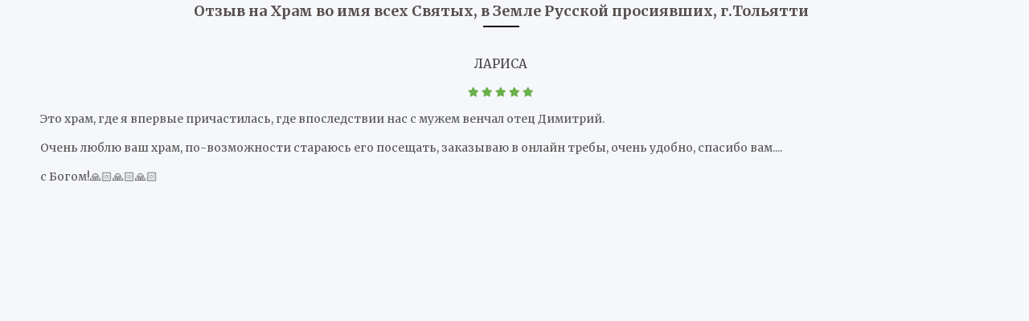

--- FILE ---
content_type: text/html
request_url: https://pravtreba.ru/OneReview.asp?id=663
body_size: 2244
content:
<!DOCTYPE html>
<html lang="ru">
<head>
<meta http-equiv="Content-Type" content="text/html; charset=utf-8">
<meta name="viewport" content="width=device-width, initial-scale=1, shrink-to-fit=no">

<meta http-equiv="X-UA-Compatible" content="IE=edge">
  <link rel="stylesheet" href="/www/css/all.min.css">
  <link href="https://fonts.googleapis.com/css?family=Source+Sans+Pro:300,400,400i,700" rel="stylesheet">
  <link rel="stylesheet" href="/www/css/newses.css">
  <link rel="stylesheet" href="/www/css/bootstrap.min.css">
  <link rel="stylesheet" href="/www/css/style.css">
<link rel="stylesheet" type="text/css" href="/www/css/review.css" />
  <script src="/www/js/jquery-3.3.1.min.js" type="text/javascript"></script>
</head>
<body>


		
		
<div class="equal">
  <div class="row">			
	<div class="section-heading col-12 bigditanse center">		
		<div>Отзыв 			
		 на Храм во имя всех Святых, в Земле Русской просиявших, г.Тольятти
		</div>	
		<span></span>
	</div>


						
				<div class="col-12 feedback onereview">    
					<div class="card"> 
						<div class="card-header" style="padding:0">		
							<div class="near" style="width:100%">			
								<div class="name">
									Лариса
								</div>
								<div class="stars">
									
									<i class="fas fa-star"></i>
									
									<i class="fas fa-star"></i>
									
									<i class="fas fa-star"></i>
									
									<i class="fas fa-star"></i>
									
									<i class="fas fa-star"></i>
									
								</div>
							</div>
						</div>
						<div style="clear:both;"></div>
						<div class="card-body" style="padding: 0 4%;">
							
								<p><p>Это храм, где я впервые причастилась, где впоследствии нас с мужем венчал отец Димитрий.</p><p>Очень люблю ваш храм, по-возможности стараюсь его посещать, заказываю в онлайн требы, очень удобно, спасибо вам....</p><p> с Богом!&#128591;&#127995;&#128591;&#127995;&#128591;&#127995;</p></p>
						</div>
					</div>
				</div>
				
				
  </div>		
</div>

<script src="/www/js/bootstrap.js"></script>
</body>
</html>


--- FILE ---
content_type: text/css
request_url: https://pravtreba.ru/www/css/style.css
body_size: 10532
content:

@import url("https://fonts.googleapis.com/css?family=Merriweather:300,400,500,700,900");


* {
  margin: 0;
  padding: 0; }
*, ::after, ::before {
    box-sizing: border-box;
}
html {
  font-family: Merriweather, sans-serif;
  font-size: 14px; }
 
@media (min-width:768px){
	html{
  font-size: 13px;
	}
}
@media (min-width:576px){
	html{
  font-size: 12px;
	}

}
@media (max-width:576px){
	html{
  font-size: 11px;
	}

}


body {
  font-family: "Merriweather", sans-serif;
  font-size:1rem;; 
  background-color:#F5F7FA;}

.body{
	font-size: 1.4rem;
	/*line-height: normal;*/
}
.main-big-area{
	padding: 10px 0 30px 0;
}

.container{
	width:100%;
	padding-right:15px;
	padding-left:15px;
	margin: 0 auto;
	/*background-color:#fff;*/
}
@media (min-width:576px){
	.container{
	max-width:95%;
	}

}
@media (min-width:768px){
	.container{
	max-width:95%;
	}

}
@media (min-width:992px){
	.container{
	max-width:960px
	}

}
@media (min-width:1200px){
	.container{
	max-width:1140px
	}
}
.row{
	display:-ms-flexbox;
	display:flex;
	-ms-flex-wrap:wrap;
	flex-wrap:wrap;
	margin-right:-15px;
	margin-left:-15px
}


a,a:hover,a:focus {
  -webkit-transition-duration: 500ms;
  transition-duration: 500ms;
  text-decoration: none;
  outline: 0 solid transparent;
  color: #1c1c1c;
  /*font-weight: 500;*/
  color: #C41318;; }
  
h1
{
	font-size: 2.5rem;
	font-weight: 300;
	line-height: 1.3;
	/*margin-bottom: 40px;*/
}
h2
{
	font-size: 2rem;
    font-weight: bold;
    line-height: 1.1;	
	font-family:"Merriweather Thin";
	width:100%;
	padding-bottom: 4%;
    margin-bottom: 1%;
	border-bottom:none;
	color: #444db0;
}
h2 a {
    display: inline-block;
    float: right;
    font-size: 1.8rem;
    padding: 2px 3%;
    margin-top: 1%;
    border: 1px solid #aaa;
    border-radius: 6px;
    -webkit-border-radius: 13px;
    -moz-border-radius: 7px;
    -khtml-border-radius: 13px;
    background-color: #eee;
	color:#474d51 !important;
}
h2 a:hover {
    background-color: #fafafa;
	
}
h3,h4,h5,h6 {
  color: #152535;
  line-height: 1.3;
  /*font-weight: 700; */
  padding:1%;
  }
h3{
font-size:1.75rem
}
h4{
font-size:1.5rem
}
h5{
font-size:1.25rem
}
h6{
font-size:1rem
}
p {
  color: #555555;
  line-height: 2rem;
  font-weight: 400; }

ul,
ol {
  margin: 0; }
ul li,ol li {
    list-style: none; }


.body ul,.body ol {
  margin: 0.5rem 2rem;
  }
.body ul li,  .body ol li {
    list-style: initial; 
	/*line-height: 1.8rem;*/
}

img {
  height: auto;
  max-width: 100%; 
  display: block
  }

.body img {
  height: auto !important;
  /*margin:1rem;*/
}
hr{
	width:100%;
	height:1px;
	color:#aaa;
}
.clearfix {
	display:block;overflow: auto; width: 100%;
}
.center {display:block; margin:0 auto;}
/*.row{
	width:100%;
	overflow:auto;
    position: relative;
	padding: 0 1%;
}*/
.info_block{
	margin-bottom: 25px ;
}

.ImgDiv{
    position: relative;
    width: 100%;    
     overflow:hidden;
    border: 1px solid #aaa;
    border-bottom: solid 4px #8f0418;
}
.ImgDiv::before {
    content: "";
    display: block;
    padding-top: 68%;
}
.widefoto .ImgDiv::before{
    padding-top: 53%;
}
.Hifoto .ImgDiv::before{
    padding-top: 138%;
}

.kvadfoto .ImgDiv::before{
    padding-top: 100%;
}
.ImgDiv img{
	width:100%;
	height:auto;
    position: absolute;
    top: 0;
    left: 0;
    min-height:100%;
}
.candels .ImgDiv{
	border:none;
}
.candels img{
	border: #ccc solid 1px;
}
.bord_left{
	border-left: 1px solid #dcdcdc;
}
.section-heading {
    position: relative;
    z-index: 1;
    margin-bottom: 2rem;
    /*border-bottom: 1px solid #d0d5d8;*/
}
.InsertBlock{
	/*border:1px solid #dcdcdc;*/
	margin-bottom: 10px;
	margin-top: 10px;
}
.section-heading h3 {
    line-height: 1;
    color: #000;
    font-weight: 500;
    text-align: center;
}
.filesinside{
	margin-top:2rem;
	padding:1rem;
}
.filesinside h2{
    padding-left: 1rem;
    border-bottom: none;
}
div.gallery{
	width:100%;
	margin:0;
	overflow: auto;
	padding:20px 0;
	}
div.onepict{
	width:33%;
	margin:0;
	float:left
	}
figure.fixedratio{
	/*padding-top:65%;*/
	display:block;
	margin:1%;
	position:relative;
	overflow:hidden;
	}
figure.fixedratio img{
	width:100%;
	height:auto;
	position:absolute;
	top:0;
	left:0;
	min-height:100%;
}
.onepict .ImgBlock::before {
    padding-top: 65%;
}

.clear{
	clear:both;
	width:0px;
	height:0px;
}
h3.Insertions_Title {
    font-size: 1.4rem;
    margin-bottom: 15px;
    font-weight: 400;
    color: #C41318;
}
.table4 td, .table4 th{padding:4px;}
table.table6 td, table.table6 th{padding:6px;}
table.table6 td img{width:24px;height:24px;}
table th{text-align:center}

/*================= :: 3.0 Pagination & breadcrumbs ====================*/
/*.pagination{
    display: table;
	margin: 5% 0;
}*/
.pagination ul{
    display: table-row;
	margin: 0;
	padding: 0;
}
.pagination ul li{
	padding: 0.5%;
    display: table-cell;
	text-align: center;
	text-align: center;
	width: 50px;
	float:left;
}


.pagination ul li  a {
	background: #fff;
	display: block;
	padding: 8px 1%;
	color: #475055;
	font-size:1.3rem;
	text-decoration: none;
	border:1px solid #aaa;
	border-radius:6px; 
	-webkit-border-radius:6px; 
	-moz-border-radius:5px; 
	-khtml-border-radius:10px;
}
.pagination ul li  a:hover, .pagination ul li  a.active {
	background: #03658e;
	color:#fff;
}
.breadcrumbs{
	margin: 2% 0;
}
.breadcrumbs a{
	display:inline-block;
	padding:0 4px;
}
/*-----------------Elements---------------------*/
.LogoImgBlock{
	/*width: 25%;
    float: left;*/
	cursor:pointer;
}
.LogoImgBlock::before {
	padding-top: 29%;
}

.video_icon, .photo_icon, .audio_icon{
    width: 30px;
    height: 30px;
    background-image: url(../pics/video.png);
    background-size: cover;
    position: absolute;
    bottom: 3%;
    right: 8%;
}
.photo_icon{
    background-image: url(../pics/photo.png);
    right: 2%;
}

.audio_icon{
    background-image: url(../pics/audio.png);
    right: 14%;
}
video{
	width:100%;
	height:auto;
}
.mpvideo {
    position: absolute;
    top: 0;
    width: 100%;
    height: 100%;
}
audio{
	width: 95%;
	margin:10px 2% 0 2%;
    border: 1px solid #aaa;
    border-radius: 20px;
    -webkit-border-radius: 20px;
    -moz-border-radius: 20px;
    -khtml-border-radius: 20px;
}	
.site__header{
	/*position:relative*/
}
.site__header .ImgDiv{
	cursor:pointer;
}
.site__header .ImgDiv::before {
    padding-top: 15%;
}
.searchblock{
	height: 50px; 
    position: relative;
    width: 100%;
    max-width: 950px;
    margin: 0 auto;
}
.topname{
	padding-top:1%;
	padding-bottom:1%;
	color: #005490;
	display:table-row;
	display: flex;
	cursor:pointer;
	position:relative;
}

.topname .ImgDiv::before{
    padding-top: 11%;
}
.search_row{
	width: 100%;
	height: 40px;
	position: fixed;
	top: 0;
}
.topSearch {
    position: absolute;
    top: 7%;
    right: 3%;
    width: unset;
    border: 1px #fff solid;
    border-radius: 20px;
    padding: 4px;
    width: 20px;
    height: 20px;
}
.topSearch:hover {
    background-color: #eee;
}
#searchForm {
    position: absolute;
    right: 5%;
    width: 300px;
    height: 30px;
    background-color: #ddd;
    display: block;
    top: 72px;
    border: 1px #1a1919 solid;
    border-radius: 4px;
	display:none;
	z-index:500;
}
#searchForm .search_input{
	font-size: 0.8rem;
    color: #000;
    border: 1px solid #cacaca;
    padding: 3px;
    width: 263px;
}
#searchForm .search_div{
	padding: 2px;
}
#searchForm .search_submit{
	background: url(/www/pics/search2.png) no-repeat;
	width: 19px;
    height: 15px;
    outline: none;
    cursor: pointer;
    border: 0;
	display: block;
    margin: 0 0 0 5px;
}
/* Spacing */
.mt-15 {
  margin-top: 15px !important; }

.mt-30 {
  margin-top: 30px !important; }

.mt-50 {
  margin-top: 50px !important; }

.mt-70 {
  margin-top: 70px !important; }

.mt-80 {
  margin-top: 80px !important; }

.mt-100 {
  margin-top: 100px !important; }

.mb-15 {
  margin-bottom: 15px !important; }

.mb-30 {
  margin-bottom: 30px !important; }

.mb-50 {
  margin-bottom: 50px !important; }

.mb-70 {
  margin-bottom: 70px !important; }

.mb-80 {
  margin-bottom: 80px !important; }

.mb-100 {
  margin-bottom: 100px !important; }

.ml-15 {
  margin-left: 15px !important; }

.ml-30 {
  margin-left: 30px !important; }

.ml-50 {
  margin-left: 50px !important; }

.mr-15 {
  margin-right: 15px !important; }

.mr-30 {
  margin-right: 30px !important; }

.mr-50 {
  margin-right: 50px !important; }

/* Height */
.height-400 {
  height: 400px !important; }

.height-500 {
  height: 500px !important; }

.height-600 {
  height: 600px !important; }

.height-700 {
  height: 700px !important; }

.height-800 {
  height: 800px !important; }

/* Section Padding */
.section-padding-80 {
  padding-top: 80px;
  padding-bottom: 80px; }

.section-padding-80-0 {
  padding-top: 80px;
  padding-bottom: 0; }

.section-padding-0-80 {
  padding-top: 0;
  padding-bottom: 80px; }

.section-padding-80-50 {
  padding-top: 80px;
  padding-bottom: 50px; }

/* Section Heading */
.section-heading {
  position: relative;
  z-index: 1;
  margin-bottom: 20px;
  /*border-bottom: 1px solid #d0d5d8; */
  }
.section-heading div{ 
	width: fit-content;
    margin: 0 auto;
	font-size: 18px;
    
    font-weight: 600;
 }	
 .section-heading span{
	 width: 45px;
    display: block;
    margin: 0 auto;
    padding: 0px 0 5px 0;
    border-bottom: 2px #000 solid;
 }
  .section-heading h6 {
    font-size: 16px;
    margin-bottom: 0;
    line-height: 45px;
    height: 45px;
    min-width: 140px;
    padding: 0 30px;
    background-color: #ee002d;
    color: #fff;
    font-weight: 700;
    display: inline-block;
    text-align: center; }

.pagetitle  div{	
	font-size: 16px;
	margin:0;
}
/* Miscellaneous */
.bg-img {
  background-position: center center;
  background-size: cover;
  background-repeat: no-repeat; }

.bg-white {
  background-color: #ffffff !important; }

.bg-dark {
  background-color: #000000 !important; }

.bg-transparent {
  background-color: transparent !important; }

.font-bold {
  font-weight: 700; }

.font-light {
  font-weight: 300; }

.bg-overlay {
  position: relative;
  z-index: 2;
  background-position: center center;
  background-size: cover; }
  .bg-overlay::after {
    background-color: rgba(2, 3, 28, 0.9);
    position: absolute;
    z-index: -1;
    top: 0;
    left: 0;
    width: 100%;
    height: 100%;
    content: ""; }

.mfp-image-holder .mfp-close,
.mfp-iframe-holder .mfp-close {
  color: #ffffff;
  right: 0;
  padding-right: 0;
  width: 30px;
  height: 30px;
  background-color: #ee002d;
  line-height: 30px;
  text-align: center;
  position: absolute;
  top: 0;
  right: -30px; }
  @media only screen and (min-width: 768px) and (max-width: 991px) {
    .mfp-image-holder .mfp-close,
    .mfp-iframe-holder .mfp-close {
      right: 0; } }
  @media only screen and (max-width: 767px) {
    .mfp-image-holder .mfp-close,
    .mfp-iframe-holder .mfp-close {
      right: 0; } }

input:focus,
textarea:focus {
  outline: none;
  box-shadow: none;
  border-color: transparent; }

/* ScrollUp */
#scrollUp {
  background-color: #0D2D62;
  border-radius: 0;
  bottom: 60px;
  box-shadow: 0 2px 6px 0 rgba(0, 0, 0, 0.3);
  color: #ffffff;
  font-size: 24px;
  height: 40px;
  line-height: 38px;
  right: 60px;
  text-align: center;
  width: 40px;
  -webkit-transition-duration: 500ms;
  transition-duration: 500ms; }
  #scrollUp:hover {
    background-color: #000000; }
  @media only screen and (max-width: 767px) {
    #scrollUp {
      bottom: 30px;
      right: 30px; } }

/* Button */
.newspaper-btn {
  display: inline-block;
  min-width: 160px;
  height: 52px;
  color: #ffffff;
  border: none;
  border-radius: 0;
  padding: 0 30px;
  font-size: 14px;
  line-height: 52px;
  font-weight: 700;
  -webkit-transition-duration: 500ms;
  transition-duration: 500ms;
  /*text-transform: capitalize;*/
  background-color: #ee002d; }
  .newspaper-btn.active, .newspaper-btn:hover, .newspaper-btn:focus {
    font-size: 14px;
    font-weight: 700;
    color: #ffffff;
    background-color: #1c1c1c; }

/* :: 4.0 Header Area */
.header-area {
  position: relative;
  z-index: 100;
  width: 100%; }
  .header-area .top-header-area {
    width: 100%;
   /* height: 100px;
    background-color: #fff;*/
    position: relative;
    z-index: 1; }
/****	
    @media only screen and (min-width: 768px) and (max-width: 991px) {
      .header-area .top-header-area {
        height: 70px; } }
*/		
    @media only screen and (max-width: 767px) {
      .header-area .top-header-area {
        /*height: 70px; */} }
    .header-area .top-header-area .top-header-content {
      width: 100%;
      height: 100px;
      background-color: #fff;
      position: relative;
      z-index: 1; 
	  padding: 0 1rem;}
	  
/***
      @media only screen and (min-width: 768px) and (max-width: 991px) {
        .header-area .top-header-area .top-header-content {
          height: 70px; } }
*/
      @media only screen and (max-width: 767px) {
        .header-area .top-header-area .top-header-content {
          height: 70px; } }
      .header-area .top-header-area .top-header-content .logo a {
        display: block; }
        @media only screen and (min-width: 768px) and (max-width: 991px) {
          .header-area .top-header-area .top-header-content .logo a {
            /*display: none; */} }
        @media only screen and (max-width: 767px) {
          .header-area .top-header-area .top-header-content .logo a {
            /*display: none;*/ } }
    .header-area .top-header-area .login-search-area {
      position: relative;
      z-index: 1; }
	  .header-area .top-header-area .login-search-area .login{
	  width: max-content;
	  }
	  .header-area .top-header-area .login-search-area .login img{
	  /*height: 60%;
     padding-top: 20%; 
    margin-top: 28%;*/
	  }
	  footer .login img{
		  margin-right:15px;
	  }
      @media only screen and (min-width: 576px) and (max-width: 767px) {
        .header-area .top-header-area .login-search-area {
          margin-left: 30px; } }
		  
      .header-area .top-header-area .login-search-area .login a {
        display: inline-block;
        padding: 0 10px;
        color: #888; 
		font-size: 1.3rem;}
      .header-area .top-header-area .login-search-area .search-form form {
        /*width: 200px;*/
        height: 40px;
        position: relative;
        z-index: 2;
        margin-left: 50px; }
        @media only screen and (max-width: 480px) {
		.header-area .top-header-area .login-search-area .login img {
    height: 30px;
		}}
/***
        @media only screen and (min-width: 768px) and (max-width: 991px) {
          .header-area .top-header-area .login-search-area .search-form form {
            width: 300px; } }
*/
        @media only screen and (max-width: 767px) {
          .header-area .top-header-area .login-search-area .search-form form {
            margin-left: 0;
            /*width: 160px;*/ } }
        @media only screen and (min-width: 480px) and (max-width: 767px) {
          .header-area .top-header-area .login-search-area .search-form form {
            margin-left: 0;
            /*width: 300px;*/ } }
        @media only screen and (min-width: 576px) and (max-width: 767px) {
          .header-area .top-header-area .login-search-area .search-form form {
            /*width: 320px;*/ } }
        .header-area .top-header-area .login-search-area .search-form form input {
          width: 100%;
          height: 100%;
          border: 1px solid #888;
          border-radius: 5px;
          background-color: transparent;
          padding: 0 15px;
          font-size: 12px;
          font-style: italic;
          color: #888; }
          .header-area .top-header-area .login-search-area .search-form form input.form-control {
            box-shadow: none; }
        .header-area .top-header-area .login-search-area .search-form form button {
          width: 50px;
          height: 100%;
          position: absolute;
          top: 5px;
			right: -17px;
          z-index: 10;
          border: none;
          background-color: transparent;
          cursor: pointer;
          outline: none; 
		  background-image: url(/www/pics/search.png);
		background-repeat: no-repeat;}
        .header-area .top-header-area .login-search-area .search-form form .form-control::-webkit-input-placeholder {
          color: #888;
          opacity: 1; }
        .header-area .top-header-area .login-search-area .search-form form .form-control::-moz-placeholder {
          color: #888;
          opacity: 1; }
        .header-area .top-header-area .login-search-area .search-form form .form-control:-ms-input-placeholder {
          color: #888;
          opacity: 1; }
        .header-area .top-header-area .login-search-area .search-form form .form-control::-ms-input-placeholder {
          color: #888;
          opacity: 1; }
        .header-area .top-header-area .login-search-area .search-form form .form-control::placeholder {
          color: #888;
          opacity: 1; }
		  
	@media (max-width: 576px){
		.header-area .top-header-area .login-search-area .search-form{
			display:none;
		}}
.fa-search:before {
    content: "\1F50E";	
	font-style: normal;
}
  .header-area .newspaper-main-menu {
    position: relative;
    width: 100%;
    z-index: 100;
    /*height: 80px;
    border-bottom: 1px solid #d0d5d8; */
	}
/***
    @media only screen and (min-width: 768px) and (max-width: 991px) {
      .header-area .newspaper-main-menu {
        background-color: #152535; } }
*/

/*.sticky-wrapper{height:0px !important;}*/
.classy-menu{width:100%;float: right;}
.classynav ul{
	display: table;
	width: max-content;
	padding-right: 3%;
}
.classynav ul li{
	display: table-cell;
	vertical-align: middle;
}

    @media only screen and (max-width: 767px) {
      .header-area .newspaper-main-menu {
        /*background-color: #152535;*/
        height: 70px; } 
		.blue_top{display:none;}	
		
		}
    .header-area .newspaper-main-menu .classy-nav-container {
      /*background-color: #fff; */
	  width: fit-content;
     float: right;
	}
    .header-area .newspaper-main-menu .classy-navbar {
      /*height: 80px;*/
      padding: 0; }
      @media only screen and (max-width: 767px) {
        .header-area .newspaper-main-menu .classy-navbar {
         /* height: 70px; */} }
      .header-area .newspaper-main-menu .classy-navbar .logo {
        /*display: none;*/ }
        .header-area .newspaper-main-menu .classy-navbar .logo a {
          display: block;
          /*max-width: 160px; */}
/***
        @media only screen and (min-width: 768px) and (max-width: 991px) {
          .header-area .newspaper-main-menu .classy-navbar .logo {
            display: block; } }
*/
      @media only screen and (min-width: 991px) {
      .header-area .newspaper-main-menu .classy-navbar .logo {
        display: none; }
		}
        @media only screen and (max-width: 767px) {
          .header-area .newspaper-main-menu .classy-navbar .logo {
            display: block; } }
      .header-area .newspaper-main-menu .classy-navbar .classynav ul li a {
        font-weight: 700; }
        .header-area .newspaper-main-menu .classy-navbar .classynav ul li a:hover, .header-area .newspaper-main-menu .classy-navbar .classynav ul li a:focus {
          font-weight: 700;
          color: #ee002d; }
      .header-area .newspaper-main-menu .classy-navbar .classynav > ul > li > a {
  /*text-transform: capitalize;*/
        padding: 12px 10px 11px;
        background-color: transparent;
        line-height: 1;
        color: #ddd;
        font-weight: 700; }
        .header-area .newspaper-main-menu .classy-navbar .classynav > ul > li > a:hover, .header-area .newspaper-main-menu .classy-navbar .classynav > ul > li > a:focus {
          color: #fff; }
      .header-area .newspaper-main-menu .classy-navbar .classynav > ul > li.active > a {
        position: relative;
        z-index: 1;
        color: #fff; }

.header-area  .logo{
    position: relative;
    /*width: 100px;   */ 
     overflow:hidden;
     /*border-bottom: solid 4px #8f0418;*/
}
@media (max-width:576px){
	.header-area  .logo{
		width: 75%;    
	}
}	
     @media only screen  and (max-width: 991px) {	
      .header-area .newspaper-main-menu .classy-navbar .classynav  > ul > li.active > a {
        color: #C41318; }
		
      .header-area .newspaper-main-menu .classy-navbar .classynav > ul > li > a {
        color: #000;
        font-weight: 800; }
		
		.header-area  .logo{
			width: 40%;    
		}
    .header-area .newspaper-main-menu .classy-nav-container {
		width: 100%;
	}
		/*.soc_area{display:none;}*/
	 }
	 
     @media only screen  and (max-width: 420px) {
		.header-area  .logo{
			width: 70%;    
		}
	 }
        .header-area .newspaper-main-menu .classy-navbar .classynav > ul > li.active > a::before {
          background-color: #f7f7f7;
          width: 100%;
          height: 3px;
          position: absolute;
          top: -26px;
          left: 0;
          content: '';
          z-index: 10; }
          @media only screen and (min-width: 768px) and (max-width: 991px) {
            .header-area .newspaper-main-menu .classy-navbar .classynav > ul > li.active > a::before {
              display: none; } }
          @media only screen and (max-width: 767px) {
            .header-area .newspaper-main-menu .classy-navbar .classynav > ul > li.active > a::before {
              display: none; } }
  .header-area .is-sticky #stickyMenu {
    background-color: #fff;
    box-shadow: 0 5px 30px rgba(0, 0, 0, 0.15);
    border-bottom: none; }
    @media only screen and (min-width: 768px) and (max-width: 991px) {
      .header-area .is-sticky #stickyMenu {
        background-color: #152535; } }
    @media only screen and (max-width: 767px) {
      .header-area .is-sticky #stickyMenu {
        background-color: #152535; } }



/* :: 6.0 Blog Post Area */
.single-blog-post {
  position: relative;
  z-index: 1; }
  .single-blog-post .post-thumb a {
    display: block; }
  .single-blog-post .post-data {
    padding: 30px 0; }
    .single-blog-post .post-data .post-catagory {
      font-size: 14px;
      color: #ee002d;
      text-transform: uppercase;
      font-weight: 700;
      margin-bottom: 10px;
      display: block; }
    .single-blog-post .post-data .post-title {
      display: block; }
      .single-blog-post .post-data .post-title h6 {
        -webkit-transition-duration: 500ms;
        transition-duration: 500ms;
        line-height: 1.9; }
        .single-blog-post .post-data .post-title h6:hover, .single-blog-post .post-data .post-title h6:focus {
          color: #ee002d; }
    .single-blog-post .post-data .post-meta .post-date a {
      display: block; }
      .single-blog-post .post-data .post-meta .post-date a:hover, .single-blog-post .post-data .post-meta .post-date a:focus {
        color: #ee002d; }
    .single-blog-post .post-data .post-meta .post-like {
      display: -webkit-box;
      display: -ms-flexbox;
      display: flex;
      -webkit-box-align: flex-end;
      -ms-flex-align: flex-end;
      -ms-grid-row-align: flex-end;
      align-items: flex-end; }
      .single-blog-post .post-data .post-meta .post-like span {
        line-height: 1;
        margin-left: 15px; }
        .single-blog-post .post-data .post-meta .post-like span:hover, .single-blog-post .post-data .post-meta .post-like span:focus {
          color: #ee002d; }
    .single-blog-post .post-data .post-meta .post-comment {
      margin-left: 20px;
      display: -webkit-box;
      display: -ms-flexbox;
      display: flex;
      -webkit-box-align: flex-end;
      -ms-flex-align: flex-end;
      -ms-grid-row-align: flex-end;
      align-items: flex-end; }
      .single-blog-post .post-data .post-meta .post-comment span {
        line-height: 1;
        margin-left: 15px; }
        .single-blog-post .post-data .post-meta .post-comment span:hover, .single-blog-post .post-data .post-meta .post-comment span:focus {
          color: #ee002d; }
  .single-blog-post.style-2 .post-data {
    padding: 15px 0; }
    .single-blog-post.style-2 .post-data .post-title h6 {
      font-size: 14px; }
    .single-blog-post.style-2 .post-data .post-meta .post-date a {
      font-size: 12px; }
  .single-blog-post.style-3 {
    margin-bottom: 15px; }
    .single-blog-post.style-3 .post-data {
      padding: 15px 0; }
      .single-blog-post.style-3 .post-data .post-title h6 {
        font-size: 18px;
        line-height: 1.7;
        margin-bottom: 30px; }
  .single-blog-post.featured-post {
    position: relative;
    z-index: 1; }
    .single-blog-post.featured-post .post-data {
      padding: 30px 0; }
      .single-blog-post.featured-post .post-data .post-title h6 {
        font-size: 40px;
        line-height: 1.2;
        margin-bottom: 20px;
        font-weight: 500; }
        @media only screen and (max-width: 767px) {
          .single-blog-post.featured-post .post-data .post-title h6 {
            font-size: 24px; } }
      .single-blog-post.featured-post .post-data .post-author {
        margin-bottom: 15px;
        display: block;
        width: 100%; }
        .single-blog-post.featured-post .post-data .post-author a {
          display: inline-block;
          color: #ee002d; }
      .single-blog-post.featured-post .post-data .post-excerp {
        font-weight: 500;
        margin-bottom: 40px;
        display: block;
        line-height: 2.1; }
    .single-blog-post.featured-post.single-post .post-data {
      padding: 30px 0; }
      .single-blog-post.featured-post.single-post .post-data p {
        margin-bottom: 30px; }
      .single-blog-post.featured-post.single-post .post-data .related--post {
        display: block;
        font-size: 18px;
        color: #2c61db;
        margin: 40px 0; }
        .single-blog-post.featured-post.single-post .post-data .related--post:hover, .single-blog-post.featured-post.single-post .post-data .related--post:focus {
          color: #ee002d; }
  .single-blog-post.featured-post-2 {
    position: relative;
    z-index: 1;
    margin-bottom: 15px; }
    .single-blog-post.featured-post-2 .post-data {
      padding: 15px 0; }
      .single-blog-post.featured-post-2 .post-data .post-title h6 {
        font-size: 18px;
        line-height: 1.55;
        margin-bottom: 20px;
        font-weight: 500; }
      .single-blog-post.featured-post-2 .post-data .post-author {
        margin-bottom: 15px;
        display: block;
        width: 100%; }
        .single-blog-post.featured-post-2 .post-data .post-author a {
          display: inline-block;
          color: #ee002d; }
  .single-blog-post.small-featured-post {
    position: relative;
    z-index: 1;
    border-bottom: 1px solid #d0d5d8;
    padding: 20px 0; }
    .single-blog-post.small-featured-post .post-thumb {
      -webkit-box-flex: 0;
      -ms-flex: 0 0 90px;
      flex: 0 0 90px;
      max-width: 90px;
      width: 90px;
      margin-right: 15px; }
    .single-blog-post.small-featured-post .post-data {
      padding: 0; }
      .single-blog-post.small-featured-post .post-data .post-catagory {
        margin-bottom: 10px;
        line-height: 1; }
      .single-blog-post.small-featured-post .post-data .post-title h6 {
        font-size: 14px;
        line-height: 1.6;
        margin-bottom: 10px;
        font-weight: 700; }
      .single-blog-post.small-featured-post .post-data .post-date {
        margin-bottom: 0;
        line-height: 1; }
    .single-blog-post.small-featured-post:first-child {
      padding-top: 0; }
    .single-blog-post.small-featured-post:last-child {
      padding-bottom: 0;
      border-bottom: none; }

@media only screen and (max-width: 767px) {
  .newspaper-post-like {
    -ms-flex-wrap: wrap;
    flex-wrap: wrap; } }

.newspaper-tags {
  position: relative;
  z-index: 1;
  padding: 30px 0; }
  @media only screen and (max-width: 767px) {
    .newspaper-tags {
      -webkit-box-flex: 0;
      -ms-flex: 0 0 100%;
      flex: 0 0 100%;
      max-width: 100%;
      width: 100%; } }
  .newspaper-tags span {
    font-size: 14px;
    color: #393939;
    font-weight: 500;
    padding-right: 5px; }
  .newspaper-tags ul li a {
    display: inline-block;
    color: #828282;
    font-weight: 500;
    padding-right: 3px; }
    .newspaper-tags ul li a:hover, .newspaper-tags ul li a:focus {
      color: #ee002d; }

@media only screen and (max-width: 767px) {
  .post-like--comments {
    -webkit-box-flex: 0;
    -ms-flex: 0 0 100%;
    flex: 0 0 100%;
    max-width: 100%;
    width: 100%; } }

.popular-news-widget {
  position: relative;
  z-index: 1;
  background-color: #eff4f9;
  padding: 60px 25px; }
  .popular-news-widget h3 {
    font-size: 30px;
    margin-bottom: 30px;
    font-weight: 400;
    color: #ee002d; }
    @media only screen and (max-width: 767px) {
      .popular-news-widget h3 {
        font-size: 24px; } }
  .popular-news-widget .single-popular-post {
    position: relative;
    z-index: 1;
    margin-bottom: 30px; }
    .popular-news-widget .single-popular-post h6 {
      -webkit-transition-duration: 500ms;
      transition-duration: 500ms;
      display: -webkit-box;
      display: -ms-flexbox;
      display: flex;
      line-height: 1.7;
      font-weight: 500; }
      .popular-news-widget .single-popular-post h6 span {
        margin-right: 15px;
        color: #ee002d; }
      .popular-news-widget .single-popular-post h6:hover, .popular-news-widget .single-popular-post h6:focus {
        color: #ee002d; }
    .popular-news-widget .single-popular-post p {
      margin-bottom: 0;
      font-size: 11px;
      text-transform: uppercase;
      font-weight: 700;
      color: #828282;
      margin-left: 30px;
      line-height: 1; }
    .popular-news-widget .single-popular-post:last-child {
      margin-bottom: 0; }

.latest-comments-widget {
  position: relative;
  z-index: 1;
  background-color: #eff4f9;
  padding: 60px 25px; }
  .latest-comments-widget h3 {
    font-size: 30px;
    margin-bottom: 30px;
    font-weight: 400;
    color: #152535; }
  .latest-comments-widget .single-comments {
    position: relative;
    z-index: 1;
    margin-bottom: 30px; }
    .latest-comments-widget .single-comments .comments-thumbnail {
      -webkit-box-flex: 0;
      -ms-flex: 0 0 42px;
      flex: 0 0 42px;
      max-width: 42px;
      width: 42px;
      height: 42px;
      border-radius: 50%;
      margin-top: 6px; }
      .latest-comments-widget .single-comments .comments-thumbnail img {
        border-radius: 50%;
        display: block; }
    .latest-comments-widget .single-comments .comments-text a {
      display: block;
      font-size: 16px;
      color: #1c1c1c;
      margin-bottom: 10px;
      line-height: 1.9; }
      .latest-comments-widget .single-comments .comments-text a span {
        color: #a8a8a8; }
      .latest-comments-widget .single-comments .comments-text a:hover, .latest-comments-widget .single-comments .comments-text a:focus {
        color: #ee002d; }
    .latest-comments-widget .single-comments .comments-text p {
      margin-bottom: 0;
      font-size: 11px;
      text-transform: uppercase;
      font-weight: 700;
      color: #828282;
      line-height: 1; }
    .latest-comments-widget .single-comments:last-child {
      margin-bottom: 0; }

.newsletter-widget {
  position: relative;
  z-index: 1;
  background-color: #02031c;
  padding: 60px 25px; }
  .newsletter-widget h4 {
    text-align: center;
    color: #ee002d; }
  .newsletter-widget p {
    font-size: 12px;
    text-align: center; }
  .newsletter-widget form input {
    width: 100%;
    height: 50px;
    background-color: #44425a;
    font-size: 14px;
    font-style: italic;
    color: #fff;
    margin-bottom: 25px;
    border: none;
    padding: 0 25px; }
  .newsletter-widget form button {
    width: 100%;
    height: 50px;
    background-color: #ee002d;
    font-size: 14px;
    font-style: italic;
    color: #fff;
    border: none;
    padding: 0 25px;
    border-radius: 0; }
    .newsletter-widget form button:hover, .newsletter-widget form button:focus {
      -webkit-transition-duration: 500ms;
      transition-duration: 500ms;
      background-color: #fff;
      color: #ee002d; }

.pagination {
  position: relative;
  z-index: 1; }
  @media only screen and (min-width: 768px) and (max-width: 991px) {
    .pagination {
      margin-bottom: 80px; } }
  @media only screen and (max-width: 767px) {
    .pagination {
      margin-bottom: 80px; } }
  .pagination .page-link {
    padding: 0;
    font-size: 16px;
    border: none;
    color: #152535;
    width: 38px;
    height: 38px;
    background-color: transparent;
    text-align: center;
    line-height: 38px; }
    .pagination .page-link:hover, .pagination .page-link:focus {
      background-color: #152535;
      color: #fff; }
  .pagination .page-item.active .page-link {
    background-color: #152535;
    color: #fff; }
  .pagination .page-item:first-child .page-link {
    border-top-left-radius: 0;
    border-bottom-left-radius: 0; }
  .pagination .page-item:last-child .page-link {
    border-top-right-radius: 0;
    border-bottom-right-radius: 0; }

.blog-post-author {
  position: relative;
  z-index: 1;
  padding: 40px 0;
  border-top: 1px solid;
  border-bottom: 1px solid;
  border-color: #d0d5d8; }
  .blog-post-author .author-thumbnail {
    -webkit-box-flex: 0;
    -ms-flex: 0 0 90px;
    flex: 0 0 90px;
    min-width: 90px;
    padding-right: 20px;
    width: 90px;
    height: 90px;
    border-radius: 50%; }
    .blog-post-author .author-thumbnail img {
      border-radius: 50%; }
  .blog-post-author .author-info a {
    display: block;
    color: #000000;
    font-size: 16px;
    margin-bottom: 15px; }
    .blog-post-author .author-info a span {
      color: #656565;
      font-style: italic; }
  .blog-post-author .author-info p {
    line-height: 2;
    margin-bottom: 0; }

.pager {
  position: relative;
  z-index: 1; }
  .pager a {
    display: inline-block;
    width: 140px;
    height: 40px;
    line-height: 40px;
    font-size: 14px;
    font-weight: 700;
    text-transform: uppercase;
    background-color: #eff4f9;
    text-align: center;
    color: #1c1c1c;
    margin: 50px 0; }
    .pager a.active, .pager a:hover, .pager a:focus {
      background-color: #1c1c1c;
      color: #fff; }
    .pager a i {
      font-size: 16px; }

.comment_area {
  border-bottom: 1px solid #d0d5d8;
  padding-bottom: 50px; }
  .comment_area .title {
    margin-bottom: 50px; }
  .comment_area .comment-content .comment-author {
    -webkit-box-flex: 0;
    -ms-flex: 0 0 51px;
    flex: 0 0 51px;
    min-width: 51px;
    margin-right: 45px;
    height: 51px;
    border-radius: 50%; }
    .comment_area .comment-content .comment-author img {
      border-radius: 50%; }
  .comment_area .comment-content .comment-meta {
    margin-bottom: 30px; }
    .comment_area .comment-content .comment-meta .post-author {
      margin-bottom: 5px;
      display: block;
      font-size: 16px;
      color: #393939; }
    .comment_area .comment-content .comment-meta .post-date {
      font-size: 12px;
      text-transform: uppercase;
      margin-bottom: 0;
      color: #656565;
      display: block;
      margin-bottom: 15px; }
    .comment_area .comment-content .comment-meta p {
      margin-bottom: 15px;
      font-size: 14px;
      line-height: 2;
      font-weight: 500; }
  .comment_area .single_comment_area {
    margin-bottom: 30px; }
    .comment_area .single_comment_area:last-of-type {
      margin-bottom: 0; }
  .comment_area .children .single_comment_area {
    margin-left: 50px;
    margin-top: 30px; }

.post-a-comment-area {
  position: relative;
  z-index: 1; }
  .post-a-comment-area h4 {
    font-size: 24px;
    color: #393939;
    margin-bottom: 50px; }

.editors-pick-post-area {
  position: relative;
  z-index: 1;
  background-color: #eff4f9; }

/* :: 7.0 Video Post Area */
.video-post-area {
  position: relative;
  z-index: 1;
  padding: 60px 0 30px;
  margin-bottom: 30px;
  }

.single-video-post {
  position: relative;
  z-index: 1;
  overflow: hidden;
  margin-bottom: 30px; }
  .single-video-post img {
    -webkit-transition-duration: 2000ms;
    transition-duration: 2000ms;
    width: 100%; }
  .single-video-post .videobtn {
    position: absolute;
    width: auto;
    height: auto;
    top: 50%;
    left: 50%;
    -webkit-transform: translate(-50%, -50%);
    transform: translate(-50%, -50%); }
    .single-video-post .videobtn a {
      display: block;
      width: 70px;
      height: 40px;
      border-radius: 5px;
      background-color: #ee002d;
      color: #fff;
      text-align: center;
      line-height: 40px;
      font-size: 18px; }
      .single-video-post .videobtn a:hover, .single-video-post .videobtn a:focus {
        background-color: #152535;
        color: #fff; }
  .single-video-post:hover img {
    -webkit-transform: scale(1.2);
    transform: scale(1.2); }

/* :: 8.0 Footer Add Area */
.footer-add-area {
  position: relative;
  z-index: 1;
  padding: 50px 0; }
  .footer-add-area .footer-add a {
    display: block; }
    .footer-add-area .footer-add a img {
      width: 100%; }

/* :: 9.0 Footer Area */
.footer-area {
  position: relative;
  z-index: 1;
  width: 100%;
  background-color: #02031c; }
  .footer-area .footer-widget-area {
    position: relative;
    z-index: 1; }
    .footer-area .footer-widget-area .footer-logo {
      margin-bottom: 30px; }
    .footer-area .footer-widget-area .widget-title {
      display: block;
      margin-bottom: 30px;
      color: #fff; }
    .footer-area .footer-widget-area .list {
      position: relative;
      z-index: 1; }
      .footer-area .footer-widget-area .list li {
        display: block; }
        .footer-area .footer-widget-area .list li a {
          display: block;
          padding: 5px 0;
          color: rgba(255, 255, 255, 0.5); }
          .footer-area .footer-widget-area .list li a:hover, .footer-area .footer-widget-area .list li a:focus {
            color: #fff; }
  .footer-area .bottom-footer-area {
    position: relative;
    z-index: 1;
    width: 100%;
    height: 70px; }
    .footer-area .bottom-footer-area p {
      color: rgba(255, 255, 255, 0.5);
      margin-bottom: 0; }
      .footer-area .bottom-footer-area p a {
        color: rgba(255, 255, 255, 0.5); }
        .footer-area .bottom-footer-area p a:hover, .footer-area .bottom-footer-area p a:focus {
          color: #fff; }

/* :: 10.0 About Area */
.about-area {
  position: relative;
  z-index: 1; }
  .about-area h2 {
    font-weight: 500;
    margin-bottom: 50px;
    font-size: 40px; }
    @media only screen and (max-width: 767px) {
      .about-area h2 {
        font-size: 30px; } }
  .about-area p {
    font-weight: 500; }

.single-cool-fact {
  position: relative;
  z-index: 1; }

.single-team-member {
  position: relative;
  z-index: 1; }
  .single-team-member .team-info {
    padding: 50px 0;
    text-align: center; }
    .single-team-member .team-info h5 {
      font-size: 18px;
      margin-bottom: 5px;
      color: #393939; }
    .single-team-member .team-info h6 {
      margin-bottom: 0;
      font-size: 14px;
      color: #656565; }

/* :: 11.0 Cool Facts */
.single-cool-fact {
  position: relative;
  text-align: center;
  z-index: 1;
  margin-bottom: 80px; }
  .single-cool-fact h3 {
    font-size: 60px;
    margin-bottom: 0;
    color: #a5a5a5;
    font-weight: 700;
    margin-right: 15px; }
  .single-cool-fact .cf-text {
    text-align: left; }
    .single-cool-fact .cf-text h6 {
      font-size: 18px;
      margin-bottom: 5px;
      color: #393939; }
    .single-cool-fact .cf-text span {
      font-size: 12px;
      color: #656565; }

/* :: 12.0 Contact Area */
.map-area {
  position: relative;
  z-index: 2;
  margin-top: 80px; }
  .map-area #googleMap {
    width: 100%;
    height: 680px; }
    @media only screen and (min-width: 768px) and (max-width: 991px) {
      .map-area #googleMap {
        height: 500px; } }
    @media only screen and (max-width: 767px) {
      .map-area #googleMap {
        height: 350px; } }

.single-contact-information {
  position: relative;
  z-index: 1; }
  .single-contact-information h6 {
    font-size: 14px;
    border-bottom: 2px solid #ee002d;
    display: inline-block;
    color: #ee002d; }

@media only screen and (min-width: 768px) and (max-width: 991px) {
  .contact-form-area {
    margin-bottom: 80px; } }
@media only screen and (max-width: 767px) {
  .contact-form-area {
    margin-bottom: 80px; } }
.contact-form-area .form-control {
  height: 45px;
  width: 100%;
  background-color: #f3f5f8;
  font-size: 12px;
  font-style: italic;
  margin-bottom: 15px;
  border: none;
  border-radius: 0;
  padding: 0 20px;
  -webkit-transition-duration: 500ms;
  transition-duration: 500ms; }
  .contact-form-area .form-control:focus {
    box-shadow: none; }
.contact-form-area textarea.form-control {
  height: 200px;
  padding: 15px 20px;
  -webkit-transition-duration: 500ms;
  transition-duration: 500ms; }

.contact-area {
  position: relative;
  z-index: 1; }
  .contact-area .contact-title h2 {
    font-size: 40px;
    color: #393939;
    margin-bottom: 80px; }
    @media only screen and (max-width: 767px) {
      .contact-area .contact-title h2 {
        font-size: 30px; } }


.fa-angle-up:before {
    content: "\21D1";
	font-style: normal;
}


footer .line1{
	font-size:2.5rem;
	color: #fff;
	font-weight: 600;
}
footer .line2{
	font-size:1.2rem;
	color: #fff;
	font-style:italic;
}


	@media only screen  and (max-width: 991px){
	.h991{
		display:none!important;
	}}
	
	.top-header-content .logo a img{
	    height: 63px;
		width: 146px;
	}
	
	@media only screen  and (min-width: 991px){
	.top-header-content .logo a img{
		width: 220px;
		height: 94px;
	}}
	
	
/*------------------Other----------------*/
.rd{
	color:#C41318;
}
.news{
	font-size: 1.3rem;
}

blockquote {
margin: 0;
background: white;
border-top: 5px solid #EADCDA;
border-bottom: 5px solid #EADCDA;
color: #3A3C55;

position: relative;
font-family: 'Lato', sans-serif;
font-weight: 300;
}
blockquote:before {
    content: "\201C";
    font-family: serif;
    /* position: absolute; */
    /* left: 20px; */
    /* top: 20px; */
    color: white;
    background: #FB6652;
    width: 43px;
    height: 43px;
    border-radius: 50%;
    font-size: 50px;
    line-height: 1.35;
    text-align: center;
    float: left;
    margin-right: 1rem;
}
blockquote p {
margin: 0 0 16px;
letter-spacing: .05em;
line-height: 1.4;
}
blockquote cite {
font-style: normal;
}

.postcard {
  max-width: 350px;
  margin: 50px auto 0;
  padding: 20px;
  background: #fffdee;
  border: 10px solid transparent;
  border-image: 10 repeating-linear-gradient(135deg, #C42061, #C42061 10px, transparent 10px, transparent 20px, #FBCFDF 20px, #FBCFDF 30px,transparent 30px, transparent 40px);
  font-family: 'Playfair Display';
  color: #605756;
}
.form-row {margin-bottom: 15px;}
.form-row input[type="text"], 
.form-row input[type="email"], 
.form-row input[type="phone"], 
.form-row textarea {
  width: 100%;
  padding: 0 10px;
  line-height: 35px;
  border-width: 0;
  outline: none;
  background: transparent url(/www/pics/bg-form.png) bottom left repeat-x;
  background-size: 8px 35px;
  font-family: 'Playfair Display';
}
.form-row textarea {
  background-attachment: local;
  background-repeat: repeat;
  resize: none;
}
.form-row input[type="submit"] {
  padding: 10px 20px;
  margin-top: 10px;
  background: #F67CA5;
  border-width: 0;
  cursor: pointer; 
  outline: none;
  font-family: 'Playfair Display';
  font-size: 13px;
  letter-spacing: 1px;
  color: #fffdee;
  text-transform: uppercase;
  transition: 1s cubic-bezier(.165, .84, .44, 1);
}
.form-row input[type=submit]:hover {background: #C42061;}


.blue_top{
	/*width: 100%;*/
    height: 50px;
    background-color: #0D2D62;
    position: relative;
    z-index: 1;
	color:#fff;
}
.blue_top .contact_area {
	padding-top:10px;
	padding-left:10px;
	float:left;
}
.blue_top .contact_area div, .blue_top .contact_area a{
	float:left;
	color:#fff;
	font-size:12px;
	padding:3px 15px;
}
.blue_top .contact_area a:hover{
	color:#fff;
	text-decoration:underline
}
.blue_top img{
	width:24px;
	height:20px;
	float:left;
	padding-right:5px;
}
.blue_top .soc_area{
	float:right;
	/*margin-right: 30px;*/
}
.soc_area img{
	margin-top: 8px;
    margin-right: 15px;
    width: 36px;
    height: 30px;
}
.header-area .logo {
    display: inline-block;
    float: left;
	position: relative;
	overflow: hidden;
}
.DopMenu img{
	/*border:1px solid #bbb;*/
}
.DopMenu .SectionIndic{
    text-align: center;
}
.DopMenu .news_item_inside {
    padding-bottom: 0px;
}
@media only screen and (max-width: 991px) {
	.LogoImgBlock{
		display:none !important;
	}
/*	.fcell {
		display:none !important;
	}*/
}


.allnews {
    float:right;
    background-color: #B10A25;
    font-size: 1.7rem;
    color: #fff;
    padding: 0 25px;
	
	display: inline-block;
    font-weight: 400;
    text-align: center;
    white-space: nowrap;
    vertical-align: middle;
    -webkit-user-select: none;
    -moz-user-select: none;
    -ms-user-select: none;
    user-select: none;
    border: 1px solid #B10A25;
    padding: .375rem .75rem;
    line-height: 1.5;
    border-radius: .85rem;
    transition: color .15s ease-in-out,border-color .15s ease-in-out,border-color .15s ease-in-out,box-shadow .15s ease-in-out;
	cursor:pointer;
}
.allnews:hover {
    background-color: #fff;
    color: #B10A25;
    border: 1px solid #B10A25;
	text-decoration:none;
}

@media (max-width:550px){
	.allnews {
    font-size: 1.4rem;
	}
}
/*footer{
	color:#666;
	background-color:#fff;
	border-top: 1px solid #ddd;
	padding:0px !important;
}*/
footer a{
	color:#666;
	text-decoration:none;
}
footer a:hover{
	/*font-size:0.7rem;*/
	color:#000;
	text-decoration:underline;
}
footer .ImgDiv::before{
	padding-top: 100%;
}
footer .contacts{
	padding:2rem;
}
footer h3{
	color: #000;
    font-size: 1.2rem;
    border-bottom: #ddd solid 1px;
    font-weight: 700;
    margin-bottom: 2rem;
    padding-bottom: 0.5rem;
}
footer .contacts img{
	float:left;
}
footer .contacts div{
	clear:both;
}
footer .contacts span{
	display:block-inline;
	padding-top:3px;
}
.somewords{
	padding:6rem;
	font-size:1.2rem;
}
@media (max-width:768px){
	.somewords{
		padding:1rem;
		font-size:1.2rem;
	}
}

.blue_top_bottom{
	height: 34px;
}	
@media only screen and (max-width: 767px) {
	.blue_top_bottom{
		display:block;
	}	
}
.topmenu{
	background-color: #fff;
	padding: 0;
}
.classynav{
	white-space: nowrap;
}

.hcenter{
	display: flex; align-items: center; 
}
@media only screen and (max-width: 1050px) {
	.contact_area div:nth-child(3){
		display:none;
	}
}

.linza{
        padding-top: 8px !important;
		cursor:pointer;
}
@media only screen and (max-width: 971px) {
		.linzali {
        display: none !important;
		}
}
.topmenu{
	position:relative;
	background: transparent linear-gradient(0deg, #4C2C15 0%, #82583B 95%) repeat scroll 0% 0%;
}

.hram{
	color: #B10A25;
    font-weight: 700;
    line-height: 1.5;
    font-size: 18px;
	padding-left: 1rem;
}


.helpneaded{
	display:inline-block;
	float:left;
}
.neaded {
    float:left;
    font-size: 1.7rem;
    border: 1px solid #0db10a;
    padding: 0 25px;
    background-color: #fff;
    color: #0db10a;
	display: inline-block;
    font-weight: 400;
    text-align: center;
    white-space: nowrap;
    vertical-align: middle;
    -webkit-user-select: none;
    -moz-user-select: none;
    -ms-user-select: none;
    user-select: none;
    padding: .375rem .75rem;
    line-height: 1.5;
    border-radius: .85rem;
    transition: color .15s ease-in-out,border-color .15s ease-in-out,border-color .15s ease-in-out,box-shadow .15s ease-in-out;
	margin:0 2rem;
}
.neaded:hover {
    background-color: #0db10a;
    color: #fff;
	text-decoration:none;
}
.narrow{
	margin-right: 0; 
    margin-left: 0;
}


.overlay {
  width: 100%;
  min-height: 100vh;
  display: flex;
  justify-content: center;
  align-items: center;
  flex-direction: column;
  padding: 2%;
  position: fixed;
  top: 0;
  left: 0;
  background: rgba(133, 182, 145, 0.75) !important;
  opacity: 0;
  pointer-events: none;
  transition: 0.35s ease-in-out;
  max-height: 100vh;
  overflow-y: auto;
  z-index:1400 !important;
}
.overlay.open {
  opacity: 1;
  pointer-events: inherit;
}
.overlay .modal {
  background: white;
  text-align: center;
  padding: 2%;
  box-shadow: 0px 1px 10px rgba(255, 255, 255, 0.35);
  opacity: 0;
  pointer-events: none;
  transition: 0.35s ease-in-out;
  max-height: 100vh;
  overflow-y: auto;
}
.overlay .modal.open {
  opacity: 1;
  pointer-events: inherit;
      max-width: 800px;
	  width:100%;
    margin: 0 auto;
}
.overlay .modal.open .content {
  transform: translate(0, 0px);
  opacity: 1;
}
.overlay .modal .content {
  transform: translate(0, -10px);
  opacity: 0;
  transition: 0.35s ease-in-out;
}
.overlay .modal .title {
  margin-top: 0;
}





.navbar{
    background-color: #007bff !important;
	color:#fff !important;
}
.fa-comments:before, .fa-bell:before, .fa-th-large:before, .fa-bars:before, .navbar a {
	color:#fff !important;
}
.user-panel, .user-panel .info {
    overflow: auto !important;
    white-space: inherit !important;
}
.info-box .info-box-icon{
    padding: 5px !important;
	width: auto;
	}
.info-box .info-box-number {
    display: inline-block !important;
}
.stat{
	flex: 0 0 20% !important;
    max-width: 20% !important;
}
.out{
	width:32px;
	height:suto;
}
.out:hover{
	width:34px;
}
.table th{
	text-align:center !important;
}
.pr_False {
    border: #ccc 1px solid;
}
.pr_True {
    border: #69bc69 1px solid;
    opacity: 0.4;
    filter: alpha(opacity=40);
}
.pr_True, .pr_False {
    width: 26px;
    height: auto;
    padding: 1px;
    margin: 3px;
    cursor: pointer;
}
.btn-block {
    display: inline-block;
    width: auto !important; 
}
.not_printed {
    margin: 3px;
    display: none;
}
.printed {
    margin: 3px;
    display: inline-block;
}
.badge-info {
    color: #fff;
    background-color: #17a2b8 !important;
	right: 3.4rem !important;
}
.badge-info2 {
    color: #fff;
    background-color: #28a745 !important;
}
.badge-info3 {
    color: #fff;
    background-color: #dc3545 !important;
}
.badge-info4 {
    color: #fff;
    background-color: #28a745 !important;
}
.anketa input, .anketa textarea,  .anketa select{
    height: 2.6rem;
    padding: 5px 8px;
    border: 1px solid #aaa;
    box-shadow: 0px 0px 3px #ccc, 0 10px 15px #eee inset;
    border-radius: 2px;
    float: left;
    display: inline-block;
    padding: 5px 8px;
    margin-left: 2%;
    margin-right: 2%;
    width: 100%;
    width: -moz-available;
    width: -webkit-fill-available;
    width: fill-available;
}
.anketa textarea{
	height:10rem;
}
input[type=checkbox], input[type=radio] {
    height: auto;
    border: none;
    box-shadow: none;
    float: none;
	width:auto;
}
.card-title a{
	color:#666;
}
.news_item .card{
	    width: -webkit-fill-available;
}
.news_item h3.card-title{
	font-size:1.4rem;
	    width: -webkit-fill-available;
}
.news_item .news_footer .btn-group{
	margin:1rem auto;
}
/*
.overlay {
	z-index:1400 !important;
}*/
.modal {
    position: relative;
    display: block;
	z-index:1400 !important;
}
.main-sidebar {
   /* z-index: 90;*/
}
.brand-info{
    font-size: 1rem;
    line-height: 1;
    padding: .2rem;
    white-space: normal; 
	text-align:center;
	border-bottom: 1px solid #dee2e6;
	white-space: normal !important;
}
.brand-link{
	border-bottom:none !important;
	padding: .8125rem .5rem 0 !important;
}
.treba_select{
	padding-bottom:50px;
}
.treba_select select {
	border: 1px solid #aaa;
	box-shadow: 0px 0px 3px #ccc, 0 10px 15px #eee inset;
	border-radius: 2px;
	padding-right: 30px;
	-moz-transition: padding .25s;
	-webkit-transition: padding .25s;
	-o-transition: padding .25s;
	transition: padding .25s;
	height: 35px;
	padding: 5px 8px;
	margin-bottom:20px;
}
.l2rem{
	margin-left:2rem;
}
.card .card-title{
	color:#fff;
	font-size:1.4rem;
}
.card-default .card-title{
	color:#000;
}
.chois input, .chois select, .chois textarea {
    width: fit-content;
}
.card{
	width:100%;
}
.elevation-4 {
    box-shadow: 0 14px 28px rgba(0,0,0,.25),0 10px 10px rgba(0,0,0,.22)!important;
}
nav h4{
	color:#fff;
	font-size:1.4rem;
	padding:0.2rem;
	margin:.2rem;
}
.bottomblock{
	position:absolute;
	bottom:3rem;
	left:0;
	width: -webkit-fill-available;
    padding: 0 5px;
}
.dropdown-menu-right {
	width: max-content;
}
.media2{
	background-color:#0F6BA9;
}
.media2 span{
	color:#fff;
	display:block;
	padding:5px ;
	text-align:center;
}
.eparhia{
	padding:0 !important;
	border:1px solid #fff;
	font-family: 'Lato', sans-serif;
}

.dataTables_info {
    padding-top: 1em;
    white-space: nowrap;
}

.dataTables_paginate {
    margin: 0;
    white-space: nowrap;
    text-align: right;
	float: right;
}

@media (max-width:768px){
	.hide767{
		display:none;
	}
}
.main-footer a{
    color: #869099;
}

.ranger {
    -webkit-appearance: none;
    width: 99%;
    height: 5px;
    border-radius: 5px;
    background: #4CAF50;
    outline: none;
    opacity: 0.7;
    -webkit-transition: .2s;
    transition: opacity .2s;
    margin: 0;
    padding: 0 !important;
}

.ranger::-webkit-slider-thumb {
    -webkit-appearance: none;
    appearance: none;
    width: 25px;
    height: 25px;
    border-radius: 50%; 
    background: #007bff;
    cursor: pointer;
}

.ranger::-moz-range-thumb {
    width: 25px;
    height: 25px;
    border-radius: 50%;
    background: #007bff;
    cursor: pointer;
}
#priceout {
	width:100%;
    font-family: Roboto-Bold;
    font-size: 20px;
    font-weight: 800;
    color: #007bff;
	text-align:center;
}

section.maincontent {
    padding: 0 2rem ;
}

@media (max-width:768px){
	section.maincontent {
		padding: 0;
	}
}
}
.Img_format_3_4 .ImgDiv::before {
    padding-top: 133%;
}


.favorites {
    position: absolute;
    top: 13px;
    right: 17px;
    width: 24px;
    height: 24px;
    z-index: 999;
    cursor: pointer;
    background: url('/www/pics/fav.png');
	background-size: cover;
}
.favorites :hover{
	
}
.favorites.favok {
    background: url('/www/pics/favok.png');
	background-size: cover;
}


.roundedAll {
    border-top-left-radius: 1.5rem;
    border-top-right-radius: 1.5rem;
    border-bottom-left-radius: 1.5rem;
    border-bottom-right-radius: 1.5rem;
}

.circle {
    border-radius: 50%;
}

.articleTitle {
    background-repeat: no-repeat;
    background-size: cover;
    width: 100%;
    height: 100%;
    color: white;
}

.cardContent {
    padding-top: 15%;
}

.comment {
    width: 310px;
    margin-top: 0.5rem;
}

.comment .fa {
    margin-bottom: 1rem;
}

video {
    width: 100%;
    height: auto;
    max-height: 100%;
    margin-left: auto;
    margin-right: auto;
}

.overlay-img {
    position: absolute;
    width: 100%;
    height: 100%;
    background: rgba(0, 0, 0, 0.5);
    z-index: 0;
}

.divider {
    border: 1px solid #ccc;
}

.card-img img {
    width: 100%;
}

.swiper-container {
    width: 100%;
    height: 100%;
}

.swiper-slide {
    text-align: center;
    font-size: 18px;
    background: #fff;
    /* Center slide text vertically */
    display: -webkit-box;
    display: -ms-flexbox;
    display: -webkit-flex;
    display: flex;
    -webkit-box-pack: center;
    -ms-flex-pack: center;
    -webkit-justify-content: center;
    justify-content: center;
    -webkit-box-align: center;
    -ms-flex-align: center;
    -webkit-align-items: center;
    align-items: center;
}

.br{
	border:#f00 1px solid;
}
table.col2 td{
	width:50%;
	vertical-align: middle;
}
table.col2 td p{
    text-align: justify;
}

@media (max-width:768px){
	table.col2 td{
		width:100%;
		display:block;
	}
}

@media (min-width:768px){
	table.col2 td.ordr1{
		order:1;
	}
	table.col2 td.ordr2{
		order:2;
	}
}

table.col2 td img{
	width:80%;
	display: block;
    margin: 0 auto;
}
.searchbtn{
	font-size: large;
	padding-top:0.1rem;
	margin-right:2rem;
}

  .search-container{
	float:right;
  }
  #search-input{
    font-size: 16px;
    margin: 0;
	}
#hramscount{
	display: inline;
	border: none;
}
input[type="search"]::placeholder { color: #888;}

--- FILE ---
content_type: text/css
request_url: https://pravtreba.ru/www/css/review.css
body_size: 2035
content:

#pte_popup-fade {
	display: none;
	z-index: 99993;
	font-size: 1rem !important;
}
#pte_popup-fade:before {
	content: '';
	background: #000;
	position: fixed; 
	left: 0;
	top: 0;
	width: 100%; 
	height: 100%;
	opacity: 0.7;
	z-index: 99995;
}
.pte_popup {
    position: fixed;
    top: 10vh;
    left: 20vw;
    width: 60vw;
    background: #fff;
    opacity: 1;
    height: 80vh;
	z-index: 99999;
	border: 1px solid #aaa;
	margin: 0 auto;
	font-size:1rem;
}
.pte_middle{
	margin: 3vh;
    overflow: auto;
    max-height: 72vh;
}
#pte_popup_content img{
	max-width:98% !important;
	height:auto;
}
#pte_popup-close{
    background-image: url(https://pravtreba.ru/remote/overlay/close.png);
    position: absolute;
    right: -23px;
    top: -22px;
    cursor: pointer;
    height: 35px;
    width: 35px;
    z-index: 10000;
}

@media  screen and (max-width: 639px) {
	.pte_popup {
		position: fixed;
		top: 10vh;
		left: 10vw;
		width: 80vw;
		font-size:80%;
	}
	.pte_middle {
		margin: 1vh;
	}
	p{
		line-height: 1.1rem;
		    font-size: 1rem;
	}
}
#pte_popup_content p{
	font-size:1.2rem;
}
.feedback {margin-bottom: 15px;}
.feedback .card{height:100%;}
.feedback .card-header, .feedback .card-body{padding:6% 4%;color: #434343;}
.feedback .card-header img{display:block;width:25%; height:auto;float:left;padding-right:5%;    opacity: .4;}
.feedback .card-header .near{width:65%;float:left;text-align: center;}
.feedback .name{font-size: 15px;text-transform: uppercase;margin: 15px 0;}
.feedback .Site_name {color: #434343;font-size: 15px;margin-bottom: 10px;color: #6b64d7;}
.stars{color: #6ab04c;/*margin-bottom: 20px;*/}
.feedback a{float: right;padding-right: 30px;}
.feedback a:hover{text-decoration:underline;}
a.pte_link{
	position:absolute;
	bottom:15px;
	right:60px;
}
a.pte_link:hover{
	text-decoration:underline;
}

.feedback .ImgDiv{
	width:20%;
	float:left;
	margin-right: 5%;
	border-bottom:none;
	border-radius: 50%;
}
.feedback .ImgDiv::before{
    padding-top: 100%;
}
.feedback .ImgDiv img{
	height:100%;
	width:auto;
	padding-right: 0;
	opacity: 1;
}
.onereview p{
	font-size:14px;
}